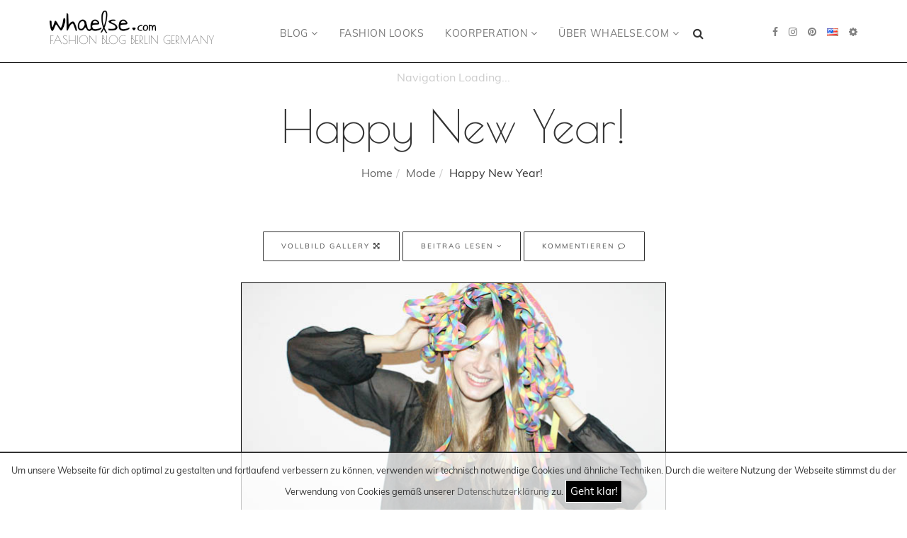

--- FILE ---
content_type: text/html; charset=UTF-8
request_url: https://www.whaelse.com/happy-new-year/
body_size: 13671
content:
<!DOCTYPE html><html lang="de-DE" prefix="og: http://ogp.me/ns# fb: http://ogp.me/ns/fb#"><head itemscope itemtype="http://schema.org/WebSite"><meta charset="UTF-8"><meta name="viewport" content="width=device-width, initial-scale=1.0"><title>Happy New Year! - whaelse.com</title><link rel="preload" as="font" type="font/woff2" crossorigin href="https://www.whaelse.com/wp-content/themes/whaelse2016/font-awesome-4.6.3/fonts/fontawesome-webfont.woff2"/><link rel="preload" as="font" type="font/woff2" crossorigin href="https://www.whaelse.com/wp-content/themes/whaelse2016/fonts/muli-v11-latin-700.woff2"/><link rel="preload" as="font" type="font/woff2" crossorigin href="https://www.whaelse.com/wp-content/themes/whaelse2016/fonts/muli-v11-latin-regular.woff2"/><link rel="preload" as="font" type="font/woff2" crossorigin href="https://www.whaelse.com/wp-content/themes/whaelse2016/fonts/poiret-one-v5-latin-regular.woff2"/><link data-minify="1" href="https://www.whaelse.com/wp-content/cache/min/1/wp-content/themes/whaelse2016/fonts/fonts-41b93f87c8428c1972ee52567ed9b01c.css" rel="stylesheet"><style>.nav_wrapper{height:40px}.nav_wrapper:empty{height:40px;border-bottom:0;display:flex}.nav_wrapper:empty:before{content:"Navigation Loading...";top:0;position:absolute;display:flex;width:100%;justify-content:center;align-items:center;height:100%;color:#ccc}</style><link rel="stylesheet" href="https://www.whaelse.com/wp-content/themes/whaelse2016/font-awesome-4.6.3/css/font-awesome.min.css"><link rel="apple-touch-icon" sizes="180x180" href="https://www.whaelse.com/apple-touch-icon.png"><link rel="icon" type="image/png" href="https://www.whaelse.com/favicon-32x32.png" sizes="32x32"><link rel="icon" type="image/png" href="https://www.whaelse.com/favicon-16x16.png" sizes="16x16"><link rel="manifest" href="https://www.whaelse.com/manifest.json"><link rel="mask-icon" href="https://www.whaelse.com/safari-pinned-tab.svg" color="#4d4d4d"><meta name="theme-color" content="#ffffff"><meta name='robots' content='max-image-preview:large' /><meta name="description" content="Whaelse, Fashion, Outfit, New Year, Style, Inspiration, Mode, Blog"/><meta name="robots" content="noodp"/><link rel="canonical" href="https://www.whaelse.com/happy-new-year/" /><meta property="og:locale" content="de_DE" /><meta property="og:type" content="article" /><meta property="og:title" content="Happy New Year! - whaelse.com" /><meta property="og:description" content="Whaelse, Fashion, Outfit, New Year, Style, Inspiration, Mode, Blog" /><meta property="og:url" content="https://www.whaelse.com/happy-new-year/" /><meta property="og:site_name" content="whaelse.com" /><meta property="article:tag" content="01-2013" /><meta property="article:section" content="Mode" /><meta property="article:published_time" content="2013-01-01T08:43:44+01:00" /><meta property="article:modified_time" content="2014-08-29T14:27:18+02:00" /><meta property="og:updated_time" content="2014-08-29T14:27:18+02:00" /><meta property="og:image" content="https://www.whaelse.com/wp-content/uploads/2013/01/whaelse-4.jpg" /><meta property="og:image:width" content="600" /><meta property="og:image:height" content="337" /><meta name="twitter:card" content="summary" /><meta name="twitter:description" content="Whaelse, Fashion, Outfit, New Year, Style, Inspiration, Mode, Blog" /><meta name="twitter:title" content="Happy New Year! - whaelse.com" /><meta name="twitter:image" content="https://www.whaelse.com/wp-content/uploads/2013/01/whaelse-4.jpg" /><style id='wp-img-auto-sizes-contain-inline-css' type='text/css'>img:is([sizes=auto i],[sizes^="auto," i]){contain-intrinsic-size:3000px 1500px}</style><style id='wp-emoji-styles-inline-css' type='text/css'>img.wp-smiley,img.emoji{display:inline!important;border:none!important;box-shadow:none!important;height:1em!important;width:1em!important;margin:0 0.07em!important;vertical-align:-0.1em!important;background:none!important;padding:0!important}</style><link rel='stylesheet' id='wp-block-library-css' href='https://www.whaelse.com/wp-includes/css/dist/block-library/style.min.css' type='text/css' media='all' /><style id='global-styles-inline-css' type='text/css'>:root{--wp--preset--aspect-ratio--square:1;--wp--preset--aspect-ratio--4-3:4/3;--wp--preset--aspect-ratio--3-4:3/4;--wp--preset--aspect-ratio--3-2:3/2;--wp--preset--aspect-ratio--2-3:2/3;--wp--preset--aspect-ratio--16-9:16/9;--wp--preset--aspect-ratio--9-16:9/16;--wp--preset--color--black:#000;--wp--preset--color--cyan-bluish-gray:#abb8c3;--wp--preset--color--white:#fff;--wp--preset--color--pale-pink:#f78da7;--wp--preset--color--vivid-red:#cf2e2e;--wp--preset--color--luminous-vivid-orange:#ff6900;--wp--preset--color--luminous-vivid-amber:#fcb900;--wp--preset--color--light-green-cyan:#7bdcb5;--wp--preset--color--vivid-green-cyan:#00d084;--wp--preset--color--pale-cyan-blue:#8ed1fc;--wp--preset--color--vivid-cyan-blue:#0693e3;--wp--preset--color--vivid-purple:#9b51e0;--wp--preset--gradient--vivid-cyan-blue-to-vivid-purple:linear-gradient(135deg,rgb(6,147,227) 0%,rgb(155,81,224) 100%);--wp--preset--gradient--light-green-cyan-to-vivid-green-cyan:linear-gradient(135deg,rgb(122,220,180) 0%,rgb(0,208,130) 100%);--wp--preset--gradient--luminous-vivid-amber-to-luminous-vivid-orange:linear-gradient(135deg,rgb(252,185,0) 0%,rgb(255,105,0) 100%);--wp--preset--gradient--luminous-vivid-orange-to-vivid-red:linear-gradient(135deg,rgb(255,105,0) 0%,rgb(207,46,46) 100%);--wp--preset--gradient--very-light-gray-to-cyan-bluish-gray:linear-gradient(135deg,rgb(238,238,238) 0%,rgb(169,184,195) 100%);--wp--preset--gradient--cool-to-warm-spectrum:linear-gradient(135deg,rgb(74,234,220) 0%,rgb(151,120,209) 20%,rgb(207,42,186) 40%,rgb(238,44,130) 60%,rgb(251,105,98) 80%,rgb(254,248,76) 100%);--wp--preset--gradient--blush-light-purple:linear-gradient(135deg,rgb(255,206,236) 0%,rgb(152,150,240) 100%);--wp--preset--gradient--blush-bordeaux:linear-gradient(135deg,rgb(254,205,165) 0%,rgb(254,45,45) 50%,rgb(107,0,62) 100%);--wp--preset--gradient--luminous-dusk:linear-gradient(135deg,rgb(255,203,112) 0%,rgb(199,81,192) 50%,rgb(65,88,208) 100%);--wp--preset--gradient--pale-ocean:linear-gradient(135deg,rgb(255,245,203) 0%,rgb(182,227,212) 50%,rgb(51,167,181) 100%);--wp--preset--gradient--electric-grass:linear-gradient(135deg,rgb(202,248,128) 0%,rgb(113,206,126) 100%);--wp--preset--gradient--midnight:linear-gradient(135deg,rgb(2,3,129) 0%,rgb(40,116,252) 100%);--wp--preset--font-size--small:13px;--wp--preset--font-size--medium:20px;--wp--preset--font-size--large:36px;--wp--preset--font-size--x-large:42px;--wp--preset--spacing--20:.44rem;--wp--preset--spacing--30:.67rem;--wp--preset--spacing--40:1rem;--wp--preset--spacing--50:1.5rem;--wp--preset--spacing--60:2.25rem;--wp--preset--spacing--70:3.38rem;--wp--preset--spacing--80:5.06rem;--wp--preset--shadow--natural:6px 6px 9px rgba(0,0,0,.2);--wp--preset--shadow--deep:12px 12px 50px rgba(0,0,0,.4);--wp--preset--shadow--sharp:6px 6px 0 rgba(0,0,0,.2);--wp--preset--shadow--outlined:6px 6px 0 -3px rgb(255,255,255),6px 6px rgb(0,0,0);--wp--preset--shadow--crisp:6px 6px 0 rgb(0,0,0)}:where(.is-layout-flex){gap:.5em}:where(.is-layout-grid){gap:.5em}body .is-layout-flex{display:flex}.is-layout-flex{flex-wrap:wrap;align-items:center}.is-layout-flex>:is(*,div){margin:0}body .is-layout-grid{display:grid}.is-layout-grid>:is(*,div){margin:0}:where(.wp-block-columns.is-layout-flex){gap:2em}:where(.wp-block-columns.is-layout-grid){gap:2em}:where(.wp-block-post-template.is-layout-flex){gap:1.25em}:where(.wp-block-post-template.is-layout-grid){gap:1.25em}.has-black-color{color:var(--wp--preset--color--black)!important}.has-cyan-bluish-gray-color{color:var(--wp--preset--color--cyan-bluish-gray)!important}.has-white-color{color:var(--wp--preset--color--white)!important}.has-pale-pink-color{color:var(--wp--preset--color--pale-pink)!important}.has-vivid-red-color{color:var(--wp--preset--color--vivid-red)!important}.has-luminous-vivid-orange-color{color:var(--wp--preset--color--luminous-vivid-orange)!important}.has-luminous-vivid-amber-color{color:var(--wp--preset--color--luminous-vivid-amber)!important}.has-light-green-cyan-color{color:var(--wp--preset--color--light-green-cyan)!important}.has-vivid-green-cyan-color{color:var(--wp--preset--color--vivid-green-cyan)!important}.has-pale-cyan-blue-color{color:var(--wp--preset--color--pale-cyan-blue)!important}.has-vivid-cyan-blue-color{color:var(--wp--preset--color--vivid-cyan-blue)!important}.has-vivid-purple-color{color:var(--wp--preset--color--vivid-purple)!important}.has-black-background-color{background-color:var(--wp--preset--color--black)!important}.has-cyan-bluish-gray-background-color{background-color:var(--wp--preset--color--cyan-bluish-gray)!important}.has-white-background-color{background-color:var(--wp--preset--color--white)!important}.has-pale-pink-background-color{background-color:var(--wp--preset--color--pale-pink)!important}.has-vivid-red-background-color{background-color:var(--wp--preset--color--vivid-red)!important}.has-luminous-vivid-orange-background-color{background-color:var(--wp--preset--color--luminous-vivid-orange)!important}.has-luminous-vivid-amber-background-color{background-color:var(--wp--preset--color--luminous-vivid-amber)!important}.has-light-green-cyan-background-color{background-color:var(--wp--preset--color--light-green-cyan)!important}.has-vivid-green-cyan-background-color{background-color:var(--wp--preset--color--vivid-green-cyan)!important}.has-pale-cyan-blue-background-color{background-color:var(--wp--preset--color--pale-cyan-blue)!important}.has-vivid-cyan-blue-background-color{background-color:var(--wp--preset--color--vivid-cyan-blue)!important}.has-vivid-purple-background-color{background-color:var(--wp--preset--color--vivid-purple)!important}.has-black-border-color{border-color:var(--wp--preset--color--black)!important}.has-cyan-bluish-gray-border-color{border-color:var(--wp--preset--color--cyan-bluish-gray)!important}.has-white-border-color{border-color:var(--wp--preset--color--white)!important}.has-pale-pink-border-color{border-color:var(--wp--preset--color--pale-pink)!important}.has-vivid-red-border-color{border-color:var(--wp--preset--color--vivid-red)!important}.has-luminous-vivid-orange-border-color{border-color:var(--wp--preset--color--luminous-vivid-orange)!important}.has-luminous-vivid-amber-border-color{border-color:var(--wp--preset--color--luminous-vivid-amber)!important}.has-light-green-cyan-border-color{border-color:var(--wp--preset--color--light-green-cyan)!important}.has-vivid-green-cyan-border-color{border-color:var(--wp--preset--color--vivid-green-cyan)!important}.has-pale-cyan-blue-border-color{border-color:var(--wp--preset--color--pale-cyan-blue)!important}.has-vivid-cyan-blue-border-color{border-color:var(--wp--preset--color--vivid-cyan-blue)!important}.has-vivid-purple-border-color{border-color:var(--wp--preset--color--vivid-purple)!important}.has-vivid-cyan-blue-to-vivid-purple-gradient-background{background:var(--wp--preset--gradient--vivid-cyan-blue-to-vivid-purple)!important}.has-light-green-cyan-to-vivid-green-cyan-gradient-background{background:var(--wp--preset--gradient--light-green-cyan-to-vivid-green-cyan)!important}.has-luminous-vivid-amber-to-luminous-vivid-orange-gradient-background{background:var(--wp--preset--gradient--luminous-vivid-amber-to-luminous-vivid-orange)!important}.has-luminous-vivid-orange-to-vivid-red-gradient-background{background:var(--wp--preset--gradient--luminous-vivid-orange-to-vivid-red)!important}.has-very-light-gray-to-cyan-bluish-gray-gradient-background{background:var(--wp--preset--gradient--very-light-gray-to-cyan-bluish-gray)!important}.has-cool-to-warm-spectrum-gradient-background{background:var(--wp--preset--gradient--cool-to-warm-spectrum)!important}.has-blush-light-purple-gradient-background{background:var(--wp--preset--gradient--blush-light-purple)!important}.has-blush-bordeaux-gradient-background{background:var(--wp--preset--gradient--blush-bordeaux)!important}.has-luminous-dusk-gradient-background{background:var(--wp--preset--gradient--luminous-dusk)!important}.has-pale-ocean-gradient-background{background:var(--wp--preset--gradient--pale-ocean)!important}.has-electric-grass-gradient-background{background:var(--wp--preset--gradient--electric-grass)!important}.has-midnight-gradient-background{background:var(--wp--preset--gradient--midnight)!important}.has-small-font-size{font-size:var(--wp--preset--font-size--small)!important}.has-medium-font-size{font-size:var(--wp--preset--font-size--medium)!important}.has-large-font-size{font-size:var(--wp--preset--font-size--large)!important}.has-x-large-font-size{font-size:var(--wp--preset--font-size--x-large)!important}</style><style id='classic-theme-styles-inline-css' type='text/css'>.wp-block-button__link{color:#fff;background-color:#32373c;border-radius:9999px;box-shadow:none;text-decoration:none;padding:calc(.667em + 2px) calc(1.333em + 2px);font-size:1.125em}.wp-block-file__button{background:#32373c;color:#fff;text-decoration:none}</style><link data-minify="1" rel='stylesheet' id='instawidget-css' href='https://www.whaelse.com/wp-content/cache/min/1/wp-content/plugins/instawidget-bloggeredition/assets/css/instawidget-e9c7bf2f6e10dd80d5513e8e531f8756.css' type='text/css' media='all' /><link rel='stylesheet' id='bicbswp-style-css' href='https://www.whaelse.com/wp-content/themes/whaelse2016/bootstrap/css/bootstrap.min.css' type='text/css' media='all' /><link data-minify="1" rel='stylesheet' id='bicbswp-default-css' href='https://www.whaelse.com/wp-content/cache/min/1/wp-content/themes/whaelse2016/style-99d5074267d73c02070da5b020ad7b9f.css' type='text/css' media='all' /><link data-minify="1" rel='stylesheet' id='style_whaelse-css' href='https://www.whaelse.com/wp-content/cache/min/1/wp-content/themes/whaelse2016/style_whaelse-3ea7fe8d2b928ce6c68e56750098cd00.css' type='text/css' media='all' /><link data-minify="1" rel='stylesheet' id='style_whaelse_mobile-css' href='https://www.whaelse.com/wp-content/cache/min/1/wp-content/themes/whaelse2016/style_whaelse_mobile-d43f21e70a14ecb734f2343728918e4f.css' type='text/css' media='all' /><link data-minify="1" rel='stylesheet' id='whaelse-gallery-css' href='https://www.whaelse.com/wp-content/cache/min/1/wp-content/plugins/whaelse-portfolio-dev/css/whaelse_gallery-851cca98c28baee883a6d9d74054b9cd.css' type='text/css' media='all' /><link rel='shortlink' href='https://www.whaelse.com/?p=3614' /><link rel="alternate" hreflang="en" href="https://www.whaelse.com/en/happy-new-year/"><link rel="alternate" hreflang="de" href="https://www.whaelse.com/happy-new-year/"><style type="text/css">.recentcomments a{display:inline!important;padding:0!important;margin:0!important}</style><style id="bootstrap4hybrid">@import url(https://www.whaelse.com/wp-content/themes/whaelse2016/bootstrap/css/bootstraphybrid.css); screen</style></head><body class="wp-singular post-template-default single single-post postid-3614 single-format-standard wp-theme-whaelse2016" itemscope="itemscope" itemtype="http://schema.org/Blog"><div id="page" class="site desktop"><header class="mainheader" itemscope itemtype="http://schema.org/WPHeader"><div class="top-main-menu"><div class="container"><div class="row-flex py-1 py-sm-1 py-md-1 py-lg-4 position-relative"><div class="col-lg-3 col-md-6 col-sm-6 col-xs-12 brand text-left order-sm-1"> <a href="https://www.whaelse.com/" title="Whaelse.com Fashion Blog"> <img width="300" height="65" itemprop="headline" src="https://www.whaelse.com/wp-content/themes/whaelse2016/img/logo.png" class="img-responsive logo_img" alt="whaelse.com"><p class="logo_title mt-2 mt-sm-2 mt-md-0 mb-0" itemprop="description">Fashion Blog Berlin Germany</p> </a><div class="navbar-header"><div class="language_mobile visible-xs"></div> <span class="mobile-search-icon visible-xs"><i class="fa fa-search" aria-hidden="true"></i></span> <button type="button" class="navbar-toggle" data-toggle="collapse" data-target=".navbar-ex1-collapse"> <span class="sr-only">Toggle navigation</span> <span class="icon-bar"></span> <span class="icon-bar"></span> <span class="icon-bar"></span> </button></div></div><div class="top-main-menu col-xs-12 col-sm-12 col-md-12 col-lg-7 position-unset order-sm-3 order-xl-2"><nav class="navbar navbar-default pt-0 pt-md-4 position-unset" itemscope itemtype="http://schema.org/SiteNavigationElement"><div class="collapse navbar-collapse navbar-ex1-collapse text-center position-unset"><ul id="menu-hauptmenue" class="nav navbar-nav position-unset"><li id="menu-item-41766" class="dropdown-w100 menu-item menu-item-type-custom menu-item-object-custom menu-item-has-children menu-item-41766 dropdown"><a title="Blog" class="dropdown-toggle whmenulink" href="#" data-toggle="dropdown" itemprop="url">Blog <i class="fa fa-angle-down" aria-hidden="true"></i></a><ul role="menu" class=" dropdown-menu"><li role="presentation"  class="col-md-3 menu-item menu-item-type-custom menu-item-object-custom menu-item-23492"><div class="menu-cat_nav_left-container"><ul id="menu-cat_nav_left" class="menu"><li id="menu-item-41788" class="menu-item menu-item-type-custom menu-item-object-custom menu-item-41788"><a href="https://www.whaelse.com/blog/" itemprop="url" class=" whmenuclass">Alle Beiträge</a></li><li id="menu-item-23504" class="menu-item menu-item-type-taxonomy menu-item-object-category current-post-ancestor current-menu-parent current-post-parent menu-item-23504"><a href="https://www.whaelse.com/kategorie/mode/" itemprop="url" class=" whmenuclass">Mode</a></li><li id="menu-item-23499" class="menu-item menu-item-type-taxonomy menu-item-object-category menu-item-23499"><a href="https://www.whaelse.com/kategorie/reiseblog/" itemprop="url" class=" whmenuclass">Reisen</a></li><li id="menu-item-41787" class="menu-item menu-item-type-taxonomy menu-item-object-category menu-item-41787"><a href="https://www.whaelse.com/kategorie/lifestyle/" itemprop="url" class=" whmenuclass">Lifestyle</a></li><li id="menu-item-41784" class="menu-item menu-item-type-taxonomy menu-item-object-category menu-item-41784"><a href="https://www.whaelse.com/kategorie/247/" itemprop="url" class=" whmenuclass">24/7</a></li><li id="menu-item-41785" class="menu-item menu-item-type-taxonomy menu-item-object-category menu-item-41785"><a href="https://www.whaelse.com/kategorie/beauty/" itemprop="url" class=" whmenuclass">Beauty</a></li><li id="menu-item-41786" class="menu-item menu-item-type-taxonomy menu-item-object-category menu-item-41786"><a href="https://www.whaelse.com/kategorie/fitness/" itemprop="url" class=" whmenuclass">Fitness</a></li></ul></div></li><li role="presentation"  class="col-md-9 menu-item menu-item-type-custom menu-item-object-custom menu-item-23493"><div class="menu-last_posts-container"><ul id="menu-last_posts" class="menu"><div class="row-flex align-items-start justify-content-between menu-item menu-item-type-custom menu-item-object-custom menu-item-41774"><div class="menu_featured_posts_row col-xs-12 col-sm-4 col-md-4 col-lg-4"><div class='text-center'><div class='menu_featured_post'><a href='https://www.whaelse.com/new-year-reset/' title='New Year Reset: Entspannter Start ins neue Jahr mit Stil, Schlaf und gesunde Routinen'><figure><img width="350" height="525" src="https://www.whaelse.com/wp-content/uploads/2026/01/Jahres-Reseat-Schuette-12-600x750-350x525.jpg" alt="New Year Reset: Entspannter Start ins neue Jahr mit Stil, Schlaf und gesunde Routinen" itemprop="image"></figure><p>New Year Reset: Entspannter Start ins neue Jahr mit Stil, Schlaf und gesunde Routinen</p></a></div></div></div><div class="menu_featured_posts_row col-xs-12 col-sm-4 col-md-4 col-lg-4"><div class='text-center'><div class='menu_featured_post'><a href='https://www.whaelse.com/matching-set-power-suits-so-tragen-wir-zweiteiler-im-winter-2025-26/' title='Matching Set &amp; Power Suits: So tragen wir Zweiteiler im Winter 2025/26'><figure><img width="350" height="525" src="https://www.whaelse.com/wp-content/uploads/2026/01/Matching-Sets-Suits-5-600x750-350x525.jpg" alt="Matching Set &amp; Power Suits: So tragen wir Zweiteiler im Winter 2025/26" itemprop="image"></figure><p>Matching Set &amp; Power Suits: So tragen wir Zweiteiler im Winter 2025/26</p></a></div></div></div><div class="menu_featured_posts_row col-xs-12 col-sm-4 col-md-4 col-lg-4"><div class='text-center'><div class='menu_featured_post'><a href='https://www.whaelse.com/layering-detailing-hemd-oder-tuch-um-die-huefte/' title='<strong>Layering &amp; Detailing – Hemd oder Tuch um die Hüfte</strong>'><figure><img width="350" height="525" src="https://www.whaelse.com/wp-content/uploads/2025/12/Layering-Winter-8-600x750-350x525.jpg" alt="<strong>Layering &amp; Detailing – Hemd oder Tuch um die Hüfte</strong>" itemprop="image"></figure><p><strong>Layering &amp; Detailing – Hemd oder Tuch um die Hüfte</strong></p></a></div></div></div></div></ul></div></li></ul></li><li id="menu-item-23495" class="menu-item menu-item-type-post_type menu-item-object-page menu-item-23495"><a title="Fashion Looks" class="whmenulink" href="https://www.whaelse.com/fashion-looks/" itemprop="url">Fashion Looks</a></li><li id="menu-item-41767" class="position-relative menu-item menu-item-type-custom menu-item-object-custom menu-item-has-children menu-item-41767 dropdown"><a title="Koorperation" class="dropdown-toggle whmenulink" href="#" data-toggle="dropdown" itemprop="url">Koorperation <i class="fa fa-angle-down" aria-hidden="true"></i></a><ul role="menu" class=" dropdown-menu"><li id="menu-item-41768" class="menu-item menu-item-type-taxonomy menu-item-object-category menu-item-41768"><a title="Kooperationsmöglichkeiten" class="whmenulink" href="https://www.whaelse.com/kategorie/kooperationsmoeglichkeiten-influencer-marketing-instagram/" itemprop="url">Kooperationsmöglichkeiten</a></li><li id="menu-item-41769" class="menu-item menu-item-type-post_type menu-item-object-page menu-item-41769"><a title="Content Creation" class="whmenulink" href="https://www.whaelse.com/fashion-instagram-content-creator-reise-lifestyle/" itemprop="url">Content Creation</a></li><li id="menu-item-41770" class="menu-item menu-item-type-post_type menu-item-object-page menu-item-41770"><a title="Instagram Fashion Blog" class="whmenulink" href="https://www.whaelse.com/instagram-fashion-blog/" itemprop="url">Instagram Fashion Blog</a></li></ul></li><li id="menu-item-41771" class="position-relative menu-item menu-item-type-custom menu-item-object-custom menu-item-has-children menu-item-41771 dropdown"><a title="Über Whaelse.com" class="dropdown-toggle whmenulink" href="#" data-toggle="dropdown" itemprop="url">Über Whaelse.com <i class="fa fa-angle-down" aria-hidden="true"></i></a><ul role="menu" class=" dropdown-menu"><li id="menu-item-41772" class="menu-item menu-item-type-post_type menu-item-object-page menu-item-41772"><a title="Das Unternehmen" class="whmenulink" href="https://www.whaelse.com/unternehmen-lernsehen-dot-com-whaelse-jacqueline-zelwis/" itemprop="url">Das Unternehmen</a></li><li id="menu-item-41773" class="position-relative menu-item menu-item-type-post_type menu-item-object-page menu-item-41773"><a title="Über mich" class="whmenulink" href="https://www.whaelse.com/fashion-blog-whaelse-com-jacqueline-zelwis/" itemprop="url">Über mich</a></li></ul></li><li class="menu-item menu-item-type-post_type menu-item-object-page menu-span-search hidden-xs"><i class="fa fa-search" aria-hidden="true"></i></li></ul></div></nav></div><div class="col-xs-12 col-sm-6 col-md-6 col-lg-2 align-self-center hidden-xs order-sm-2 order-xl-3 wh-right-menu"><div class="pull-right ml-4"><div class="mlp-language-box mlp_language_box"><ul><li> <span class="sidebar-open cursor-pointer"><i class="fa fa-cog"></i></span></li></ul></div></div><div class="pull-right"><div class="mlp-language-box mlp_language_box"><ul><li><a rel="alternate" hreflang="en" href="https://www.whaelse.com/en/happy-new-year/"><img width="16" height="11" src="https://www.whaelse.com/wp-content/plugins/multilingual-press/assets/images/flags/us.gif" alt="en"> </a></li></ul></div></div><div class="pull-right"><div class="header-social-icons"><ul><li><a class="headsocialicon" href="https://facebook.com/whaelse/" target="_blank" title="facebook"><i class="fa fa-facebook"></i></a></li><li><a class="headsocialicon" href="https://www.instagram.com/whaelse/" target="_blank" title="instagram"><i class="fa fa-instagram"></i></a></li><li><a class="headsocialicon" href="https://www.pinterest.com/whaelse/" target="_blank" title="pinterest"><i class="fa fa-pinterest"></i></a></li></ul></div></div></div></div><div class="search-header position-relative"><form role="search" method="get" class="search-form d-flex flex-column justify-content-center" action="https://www.whaelse.com/"> <input type="search" class="search-field"
placeholder="Search …"
value="" name="s"
title="Suche nach:" /><div class="text-center"> <input type="submit" class="search-submit btn btn-primary" value="Suche" /> <span class="close-search"><i class="fa fa-times" aria-hidden="true"></i></span></div></form></div></div></div></header><div class="nav_wrapper"></div><div class="container main hentry" itemprop="blogPost" itemtype="http://schema.org/BlogPosting" itemscope="itemscope"><div class="row"><div class="col-md-12 text-center"><p><small> </small></p><header class="page-title"><h1 class="entry-title" itemprop="headline">Happy New Year!</h1></header><ul class="breadcrumb"><li><a href="https://www.whaelse.com/">Home</a></li><li><a href="https://www.whaelse.com/kategorie/mode/">Mode</a></li><li class="active">Happy New Year!</li></ul></div></div><div class="row"><div class="col-lg-12 col-md-12 col-sm-12 col-12"><div class="content"><article id="post-3614" class="post-3614 post type-post status-publish format-standard has-post-thumbnail category-mode tag-01-2013"><meta itemprop="datePublished" content="2013-01-01"> <abbr class="published" title="2013-01-01 08:01:44"></abbr> <abbr class="updated" title="2014-08-29 02:08:18"></abbr><meta itemprop="dateModified" content="2014-08-29"/><link itemprop="mainEntityOfPage" href="https://www.whaelse.com/happy-new-year/" /><div itemprop="publisher" itemscope itemtype="https://schema.org/Organization"><div itemprop="logo" itemscope itemtype="https://schema.org/ImageObject"><meta itemprop="url" content="http://www.whaelse.com/wp-content/themes/whaelse-v3/images/logo.png"><meta itemprop="width" content="454"><meta itemprop="height" content="98"></div><meta itemprop="name" content="whaelse.com"></div><div class="entry-header text-center margin-bottom-20"><div class="open_fullsize_gal btn btn-primary " data-post_id="3614">Vollbild Gallery <i class="fa fa-arrows-alt" aria-hidden="true"></i></div> <a class="btn btn-primary" href="#the-content-begin">Beitrag lesen <i class="fa fa-angle-down" aria-hidden="true"></i></a> <a class="btn btn-primary" href="#comments">Kommentieren <i class="fa fa-comment-o" aria-hidden="true"></i></a></div><section class="post-content"><div id="the-content-begin" class="entry-content"><div itemprop="image" itemscope itemtype="http://schema.org/ImageObject"><meta itemprop="url" content="https://www.whaelse.com/wp-content/uploads/2013/01/whaelse-4.jpg"><meta itemprop="width" content="1600"><meta itemprop="height" content="1000"></div><div class="post_content_single post-3614" itemprop="text"> <img loading="lazy" decoding="async" class="alignnone size-full wp-image-3618" style="border: 1px solid black;" alt="SONY DSC" src="https://www.whaelse.com/wp-content/uploads/2013/01/whaelse-4.jpg" width="600" height="337" srcset="https://www.whaelse.com/wp-content/uploads/2013/01/whaelse-4.jpg 600w, https://www.whaelse.com/wp-content/uploads/2013/01/whaelse-4-300x168.jpg 300w" sizes="auto, (max-width: 600px) 100vw, 600px" /><p><span id="more-3614"></span></p><p>Ein frohes neues Jahr euch allen! Wie habt ihr ihr das neue Jahr reingefeiert? Ich hoffe, alles lief super und ihr hattet eine tolle Nacht 🙂</p><p>Heute wird ein seeeeeeehr entspannter Tag &#8211; ich denke, ich werde gar nichts machen. hahahahaha 😉</p> <img loading="lazy" decoding="async" class="alignnone size-full wp-image-3617" style="border: 1px solid black;" alt="SONY DSC" src="https://www.whaelse.com/wp-content/uploads/2013/01/whaelse-3.jpg" width="600" height="1068" srcset="https://www.whaelse.com/wp-content/uploads/2013/01/whaelse-3.jpg 600w, https://www.whaelse.com/wp-content/uploads/2013/01/whaelse-3-168x300.jpg 168w" sizes="auto, (max-width: 600px) 100vw, 600px" /> <img loading="lazy" decoding="async" class="alignnone size-full wp-image-3616" style="border: 1px solid black;" alt="SONY DSC" src="https://www.whaelse.com/wp-content/uploads/2013/01/whaelse-2.jpg" width="600" height="337" srcset="https://www.whaelse.com/wp-content/uploads/2013/01/whaelse-2.jpg 600w, https://www.whaelse.com/wp-content/uploads/2013/01/whaelse-2-300x168.jpg 300w" sizes="auto, (max-width: 600px) 100vw, 600px" /></div><div class="entry-footer hidden-sm hidden-xs text-center margin-bottom-20"><div class="open_fullsize_gal btn btn-primary " data-post_id="3614">Vollbild Gallery <i class="fa fa-arrows-alt" aria-hidden="true"></i></div></div></div><aside class="entry-details"><p class="meta text-center"> <span class="glyphicon glyphicon-tags"></span><span class="tags"><a href="https://www.whaelse.com/tag/01-2013/" rel="tag">01-2013</a></span></p></aside></section><nav class="nav-single"><span class="nav-previous col-xs-12 col-md-6"><a href="https://www.whaelse.com/best-of-2012/" rel="prev"><span class="meta-nav">&larr;</span> Best of 2012</a></span> <span class="nav-next col-xs-12 col-md-6 text-right"><a href="https://www.whaelse.com/first-outfit-of-2013/" rel="next">first outfit of 2013 <span class="meta-nav">&rarr;</span></a></span></nav><div class="related-post post row margin-bottom-20"><p class="section-title"><span>Teilen</span></p><div class="col-xs-12 col-md-12"><div class="meta"><div class="share_bar"><ul><li><a rel="nofollow" href="http://www.facebook.com/sharer.php?u=https://www.whaelse.com/happy-new-year/" target="blank" class="fa-2x"><i class="fa fa-facebook"> </i> facebook</a></li><li><a rel="nofollow" href="https://plus.google.com/share?url=https://www.whaelse.com/happy-new-year/" target="blank" class="fa-2x"><i class="fa fa-google-plus"> </i> google+</a></li><li><a rel="nofollow" href="http://pinterest.com/pin/create/button/?url=https://www.whaelse.com/happy-new-year/ &media=Happy New Year!https://www.whaelse.com/happy-new-year/" target="blank" class="fa-2x"><i class="fa fa-pinterest"> </i> pinterest</a></li></ul></div></div></div></div><div class="related-post post row margin-bottom-20"><p class="section-title"><span>Über den Autor</span></p></div><div class="author-info"><div class="author_left photo"> <img alt='Jacky: the author on whaelse.com' src='//www.whaelse.com/wp-content/uploads/2020/11/Fashion-Blog-Autor-Mode-Blog-Whalese-Jacky-Jacqueline-Zelwis-Blogger-influencer.png' class='avatar avatar-100 photo' height='100' width='100' /></div><div class="author_right"><div class="author-details vcard author"><h3 class="fn">Fashion Blogger - Instagram Influencer - Content Creator<br>jacky</h3><div class="header-social-icons"><ul><li><a class="headsocialicon" href="https://facebook.com/whaelse/" target="_blank" title="facebook"><i class="fa fa-facebook"></i></a></li><li><a class="headsocialicon" href="https://www.instagram.com/whaelse/" target="_blank" title="instagram"><i class="fa fa-instagram"></i></a></li><li><a class="headsocialicon" href="https://www.pinterest.com/whaelse/" target="_blank" title="pinterest"><i class="fa fa-pinterest"></i></a></li></ul></div></div><div class="author-description"><p class="author-description note" itemprop="author"> Since 2011, Jacky has been taking her readers on Whaelse.com through her everyday life as a blogger. Here she writes about various topics from the field of fashion, lifestyle, and her travels. She takes you with her through the whole world, but of course also in her home Berlin.Mehr zu Jacky findet ihr auf diesem Blog oder auf ihren sozialen Kanälen.</p></div></div></div><div class="related-post post row margin-top-40"><p class="section-title"><span>Was dir gefallen könnte</span></p></div><div id="comments" class="comments-area margin-top-80"><p class="section-title"><span>Kommentare</span></p><ul class="media-list"><li class="comment media level_0" id="li-comment-15887"><div class="pull-left comment-author vcard"></div><div class="media-body"><div class="media-body-header"><h4 class="media-heading comment-author vcard"> <cite class="fn">Svetlana Zmukic</cite></h4> <span class="meta"><time datetime="2013-01-01 16:39:55">01. Jan 2013</time></span> <span class="reply pull-right"> <a onclick='return addComment.moveForm( "comment-15887", "15887", "respond", "3614" )' class="comment-reply-link" href="https://www.whaelse.com/happy-new-year/?replytocom=15887#respond" > Antworten</a> </span><p> HAPPY NEW YEAR :)))
http://dictionaryoffashion.blogspot.com/</p></div></div></li><li class="comment media level_0" id="li-comment-15888"><div class="pull-left comment-author vcard"></div><div class="media-body"><div class="media-body-header"><h4 class="media-heading comment-author vcard"> <cite class="fn">fromarmanitozurich</cite></h4> <span class="meta"><time datetime="2013-01-01 18:14:19">01. Jan 2013</time></span> <span class="reply pull-right"> <a onclick='return addComment.moveForm( "comment-15888", "15888", "respond", "3614" )' class="comment-reply-link" href="https://www.whaelse.com/happy-new-year/?replytocom=15888#respond" > Antworten</a> </span><p> fun pictures :-) happy new year! xxx
http://fromarmanitozurich.blogspot.ch</p></div></div></li><li class="comment media level_0" id="li-comment-15894"><div class="pull-left comment-author vcard"></div><div class="media-body"><div class="media-body-header"><h4 class="media-heading comment-author vcard"> <cite class="fn">http://theartist-mona.blogspot.com.es/2012/10/look-for-workingor-not.html</cite></h4> <span class="meta"><time datetime="2013-01-01 21:25:30">01. Jan 2013</time></span> <span class="reply pull-right"> <a onclick='return addComment.moveForm( "comment-15894", "15894", "respond", "3614" )' class="comment-reply-link" href="https://www.whaelse.com/happy-new-year/?replytocom=15894#respond" > Antworten</a> </span><p> so cute!
http://theartist-mona.blogspot.com.es/2013/01/remember-2012.html</p></div></div></li><li class="comment media level_0" id="li-comment-15910"><div class="pull-left comment-author vcard"></div><div class="media-body"><div class="media-body-header"><h4 class="media-heading comment-author vcard"> <cite class="fn">Lauren at adorn la femmea</cite></h4> <span class="meta"><time datetime="2013-01-02 09:19:57">02. Jan 2013</time></span> <span class="reply pull-right"> <a onclick='return addComment.moveForm( "comment-15910", "15910", "respond", "3614" )' class="comment-reply-link" href="https://www.whaelse.com/happy-new-year/?replytocom=15910#respond" > Antworten</a> </span><p> Love these shots! So playful and hippie-like!! xxLove,
-Lauren at adorn la femme
http://adornlafemme.blogspot.com</p></div></div></li><li class="comment media level_0" id="li-comment-15916"><div class="pull-left comment-author vcard"></div><div class="media-body"><div class="media-body-header"><h4 class="media-heading comment-author vcard"> <cite class="fn">Alexandra</cite></h4> <span class="meta"><time datetime="2013-01-02 10:00:41">02. Jan 2013</time></span> <span class="reply pull-right"> <a onclick='return addComment.moveForm( "comment-15916", "15916", "respond", "3614" )' class="comment-reply-link" href="https://www.whaelse.com/happy-new-year/?replytocom=15916#respond" > Antworten</a> </span><p> Happy New Year to to you too!Alexandra
http://theshoependant.comInternationally open giveaway:
http://www.theshoependant.com/2012/12/giveaway-flores-corner.html</p></div></div></li><li class="comment media level_0" id="li-comment-15932"><div class="pull-left comment-author vcard"></div><div class="media-body"><div class="media-body-header"><h4 class="media-heading comment-author vcard"> <cite class="fn">Mina Masotina</cite></h4> <span class="meta"><time datetime="2013-01-02 19:58:09">02. Jan 2013</time></span> <span class="reply pull-right"> <a onclick='return addComment.moveForm( "comment-15932", "15932", "respond", "3614" )' class="comment-reply-link" href="https://www.whaelse.com/happy-new-year/?replytocom=15932#respond" > Antworten</a> </span><p> Funny pictures :) Happy New Year, by Mina.
My blog:  :)</p></div></div></li><li class="comment media level_0" id="li-comment-16079"><div class="pull-left comment-author vcard"></div><div class="media-body"><div class="media-body-header"><h4 class="media-heading comment-author vcard"> <cite class="fn">Jacky</cite></h4> <span class="meta"><time datetime="2013-01-04 12:53:50">04. Jan 2013</time></span> <span class="reply pull-right"> <a onclick='return addComment.moveForm( "comment-16079", "16079", "respond", "3614" )' class="comment-reply-link" href="https://www.whaelse.com/happy-new-year/?replytocom=16079#respond" > Antworten</a> </span><p> Thank your for all your wishes :) x</p></div></div></li></ul><div id="respond" class="comment-respond"><p id="reply-title section-title" class="comment-reply-title"><span>Schreibe einen Kommentar <small><a id="cancel-comment-reply-link" href="/happy-new-year/#respond">Antworten abbrechen</a></small></span></p><form action="https://www.whaelse.com/wp-comments-post.php" method="post" id="commentform" class="comment-form"><p class="comment-form-comment"><label for="comment">Kommentar <span class="required">*</span></label><textarea autocomplete="new-password"  id="dd02b0b5fa"  name="dd02b0b5fa"   cols="45" rows="8" maxlength="65525" required="required"></textarea><textarea id="comment" aria-label="hp-comment" aria-hidden="true" name="comment" autocomplete="new-password" style="padding:0 !important;clip:rect(1px, 1px, 1px, 1px) !important;position:absolute !important;white-space:nowrap !important;height:1px !important;width:1px !important;overflow:hidden !important;" tabindex="-1"></textarea></p><p class="comment-form-author"><label for="author">Name <span class="required">*</span></label> <input id="author" name="author" type="text" value="" size="30" maxlength="245" autocomplete="name" required="required" /></p><p class="comment-form-email"><label for="email">E-Mail <span class="required">*</span></label> <input id="email" name="email" type="text" value="" size="30" maxlength="100" autocomplete="email" required="required" /></p><p class="comment-form-url"><label for="url">Website</label> <input id="url" name="url" type="text" value="" size="30" maxlength="200" autocomplete="url" /></p><p class="text-center commentdataprivacy"> Falls du Fragen, Anregungen oder Kritik hast so kannst du durch dieses Kommentarformular diesen Beitrag / Kommentar kommentieren!<br> Mit der Nutzung dieses Formulars erklärst du dich mit der Speicherung und Verarbeitung deiner Daten durch diese Website einverstanden.<br> Informationen zur Speicherung und Verarbeitung findest du auch hier: <a href="https://www.whaelse.com/datenschutz/#kommentarfunktion-auf-dieser-website">Datenschutzerklärung</a></p><p class="form-submit"><input name="submit" type="submit" id="submit" class="submit" value="Kommentar abschicken" /> <input type='hidden' name='comment_post_ID' value='3614' id='comment_post_ID' /> <input type='hidden' name='comment_parent' id='comment_parent' value='0' /></p></form></div></div></article></div></div></div></div><footer class="text-center"><div class="footer-wrapper"><div class="container"><div class="row"><div class="col-xs-12 text-left"> <small>*Anzeige/Beitrag entstand in Kooperation und mit finanzieller Unterstützung.</small></div></div><div class="row margin-bottom-60"><div class="row footer"><div class="col-md-3"></div><div class="col-md-3"></div><div class="col-md-3"></div><div class="col-md-3"></div></div><div class="col-xs-12 col-sm-12 col-md-4"><div class="header-social-icons"><ul><li><a class="headsocialicon" href="https://facebook.com/whaelse/" target="_blank" title="facebook"><i class="fa fa-facebook"></i></a></li><li><a class="headsocialicon" href="https://www.instagram.com/whaelse/" target="_blank" title="instagram"><i class="fa fa-instagram"></i></a></li><li><a class="headsocialicon" href="https://www.pinterest.com/whaelse/" target="_blank" title="pinterest"><i class="fa fa-pinterest"></i></a></li></ul></div></div><div class="col-xs-6 col-sm-6 col-md-5"><div class="footer_contact text-uppercase text-left"> <a href="https://www.whaelse.com/impressum-whaelse-com-kontakt/">Impressum</a> | <a href="https://www.whaelse.com/datenschutz/">Datenschutzerklärung</a> | <a href="#" class="cookie-settings" title="cookie-settings">Cookie-Settings</a></div></div><div class="col-xs-6 col-sm-6 col-md-3 text-right"> <span class="top-top"><i class="fa fa-angle-up" aria-hidden="true"></i></span></div></div></div></div><div class="copyright-wrapper"><div class="row "><div class="container"><div class="row copyright"><div class="col-md-12"><div class="footer-menu-wrapper"></div></div></div></div></div></div></footer></div><aside class="mobile-sidebar"><div itemtype="http://schema.org/WPSideBar" itemscope="itemscope"><div class="col-xs-12 text-right sidebar-close"><i class="fa fa-close" aria-hidden="true"></i> close sidebar</div><div class="sidebar-page"><div id="custom_html-2" class="widget_text widget widget_custom_html"><div class="textwidget custom-html-widget"><strong><small>Darkmode on/off</small></strong><br><div class="switch-button wh--activate-dark-mode cursor-pointer"> <input type="checkbox" name="wh-darkmode-switch" id="wh-darkmode-switch" value="0" /> <span><label for="wh-darkmode-switch"></label></span></div></div></div><div class="about_me_widget margin-top-20 margin-bottom-20"><ul class="about_me_widget_ul"><li class="facts active"> <img width="270" height="405" alt="Fashion Lifestyle Blog whaelse.com blogger Jacky Zelwis" src="https://www.whaelse.com/wp-content/uploads/2019/11/24-7-2019-47-4.jpg" /><p class="margin-top-20">Hi, ich bin Jacky und whaelse.com ist mein persönliches Tagebuch, in welchem ich meine Liebe zur Mode näher bringen möchte. Meinen Fashion Blog betreibe ich in Vollzeit und freue mich jeden Morgen, wieder neue tolle Erfahrungen sammeln zu können.</p> <button class="btn btn-primary about_me_widget_link" >Mehr über mich erfahren</button></li><li class="facts"> <img width="270" height="405" alt="Fashion Lifestyle Blog whaelse.com blogger Jacky Zelwis" src="https://www.whaelse.com/wp-content/uploads/2019/11/24-7-2019-47-4.jpg" /><p class="margin-top-20">Meinen Fashion Blog habe ich 2011 im November online gestellt.</p> <button class="btn btn-primary about_me_widget_link" >Mehr über mich</button></li><li class="facts"> <img width="270" height="405" alt="Fashion Lifestyle Blog whaelse.com blogger Jacky Zelwis" src="https://www.whaelse.com/wp-content/uploads/2019/11/24-7-2019-47-4.jpg" /><p class="margin-top-20">Ich bin seit mehr als 15 Jahren mit meinem Freund zusammen.</p> <button class="btn btn-primary about_me_widget_link" >Mehr über mich</button></li><li class="facts"> <img width="270" height="405" alt="Fashion Lifestyle Blog whaelse.com blogger Jacky Zelwis" src="https://www.whaelse.com/wp-content/uploads/2019/11/24-7-2019-47-4.jpg" /><p class="margin-top-20">In High-Heels auf Events komme ich mir oft vor wie ein Turm - daher trage ich lieber Sneakers :D</p> <button class="btn btn-primary about_me_widget_link" >Mehr über mich</button></li><li class="facts"> <img width="270" height="405" alt="Fashion Lifestyle Blog whaelse.com blogger Jacky Zelwis" src="https://www.whaelse.com/wp-content/uploads/2019/11/24-7-2019-47-4.jpg" /><p class="margin-top-20">Das erste, was ich mache, wenn ich nach Hause komme: Hände waschen und Haare kämmen.</p> <button class="btn btn-primary about_me_widget_link" >Mehr über mich</button></li></ul></div><div id="whaelse_recent-posts-2" class="widget widget_whaelse_recent_posts"><div class="widget-title margin-bottom-20">Neueste Beiträge</div><ul><li> <a href="https://www.whaelse.com/new-year-reset/"><figure><img loading="lazy" width="67" height="67" src="https://www.whaelse.com/wp-content/uploads/2026/01/Jahres-Reseat-Schuette-12-67x67.jpg" alt="New Year Reset: Entspannter Start ins neue Jahr mit Stil, Schlaf und gesunde Routinen"></figure> New Year Reset: Entspannter Start ins neue Jahr mit Stil, Schlaf und gesunde Routinen <span class="post-date">14. Januar 2026</span> </a></li><li> <a href="https://www.whaelse.com/matching-set-power-suits-so-tragen-wir-zweiteiler-im-winter-2025-26/"><figure><img loading="lazy" width="67" height="67" src="https://www.whaelse.com/wp-content/uploads/2026/01/Matching-Sets-Suits-5-67x67.jpg" alt="Matching Set &amp; Power Suits: So tragen wir Zweiteiler im Winter 2025/26"></figure> Matching Set &amp; Power Suits: So tragen wir Zweiteiler im Winter 2025/26 <span class="post-date">9. Januar 2026</span> </a></li><li> <a href="https://www.whaelse.com/layering-detailing-hemd-oder-tuch-um-die-huefte/"><figure><img loading="lazy" width="67" height="67" src="https://www.whaelse.com/wp-content/uploads/2025/12/Layering-Winter-8-67x67.jpg" alt="<strong>Layering &amp; Detailing – Hemd oder Tuch um die Hüfte</strong>"></figure> <strong>Layering &amp; Detailing – Hemd oder Tuch um die Hüfte</strong> <span class="post-date">27. Dezember 2025</span> </a></li><li> <a href="https://www.whaelse.com/die-perfekte-day-und-night-skincare-routine-fuer-makellose-haut-im-sommer-und-darueber-hinaus/"><figure><img loading="lazy" width="67" height="67" src="https://www.whaelse.com/wp-content/uploads/2025/09/NP-Blog-5-1-67x67.jpg" alt="Die perfekte Day- und Night-Skincare-Routine für makellose Haut im Sommer und darüber hinaus"></figure> Die perfekte Day- und Night-Skincare-Routine für makellose Haut im Sommer und darüber hinaus <span class="post-date">26. September 2025</span> </a></li><li> <a href="https://www.whaelse.com/firsch-im-sommer/"><figure><img loading="lazy" width="67" height="67" src="https://www.whaelse.com/wp-content/uploads/2025/05/fussy-stay-fresh-summer-10-67x67.jpg" alt="Wie bleibe ich im Sommer frisch? 4 einfache Tipps für heiße Tage!"></figure> Wie bleibe ich im Sommer frisch? 4 einfache Tipps für heiße Tage! <span class="post-date">18. Mai 2025</span> </a></li></ul></div><div id="recent-comments-2" class="widget widget_recent_comments"><div class="widget-title margin-bottom-20">Neueste Kommentare</div><ul id="recentcomments"><li class="recentcomments"><span class="comment-author-link">jacky</span> bei <a href="https://www.whaelse.com/firsch-im-sommer/#comment-157254">Wie bleibe ich im Sommer frisch? 4 einfache Tipps für heiße Tage!</a></li><li class="recentcomments"><span class="comment-author-link"><a href="https://maedchenzentrum.at/" class="url" rel="ugc external nofollow">Marie</a></span> bei <a href="https://www.whaelse.com/firsch-im-sommer/#comment-157024">Wie bleibe ich im Sommer frisch? 4 einfache Tipps für heiße Tage!</a></li><li class="recentcomments"><span class="comment-author-link">jacky</span> bei <a href="https://www.whaelse.com/singapur-fashion-trends/#comment-151517">Singapur Fashion Trends – die unerwartete Fashion Community der Welt</a></li><li class="recentcomments"><span class="comment-author-link">jacky</span> bei <a href="https://www.whaelse.com/wie-traegt-man-einen-teddy-mantel/#comment-149695">Wie trägt man einen Teddy Mantel</a></li><li class="recentcomments"><span class="comment-author-link">jacky</span> bei <a href="https://www.whaelse.com/leinenhosen-der-zeitlose-trend-sommer/#comment-149694">Leinenhosen: Der zeitlose Trend für deinen perfekten Sommerlook</a></li></ul></div></div></div></aside><div id="fullsize_gal_wrapper" style="display:none;"><div class="ajax_loader loading-circle" style="display:none;" ></div><div class="fullsize_gal_header"><ul class="pagination"></ul><i class="fa fa-close pull-right"></i></div><div class='fullsize_gal_main'></div></div><div id="outfitoverlaywrapper" style="display:none;"><div class="ajax_loader loading-circle" style="display:none;"></div><div id="outfitoverlaycontainer" class="container"></div></div><div class="mobile_footer_wrapper visible-xs"><div class="share_bar_footer"><div class="btn-group btn-group-justified"><a title="Instagram whaelse" class="btn btn-default" href="https://www.instagram.com/whaelse/" target="blank"><i class="fa fa-instagram"> </i></a><a title="Pinterest whaelse" class="btn btn-default" href="https://www.pinterest.de/whaelse/" target="blank"><i class="fa fa-pinterest"> </i></a><span class="sidebar-open btn btn-default"><i class="fa fa-caret-left" aria-hidden="true"></i> <i class="fa fa-bars" aria-hidden="true"></i></span> <span class="back-to-top btn btn-default"><i class="fa fa fa-angle-up" aria-hidden="true"></i></span></div></div></div> <script defer type="text/html" id="darkmodestyle"><style id="darkmodestyle">
* {
	background-color:#000!important; 
	color: #fff!important;
	box-shadow: none!important;
	border-color: #fff!important;

}
.has-very-dark-gray-background-color,
.has-very-dark-gray-background-color *,
#outfitoverlaycontainer,
#outfitoverlaycontainer * {
    background-color: #333!important;
}
* a:hover {
	text-decoration:underline!important;
}
.circle svg,
.slidercontainer figcaption, .slidercontainer figcaption * {
	background-color: transparent!important;
}
span.icon-bar {
	background-color: #fff!important;
}
.navbar-toggle {
	border-color: inherit!important;
    border: 0!important;
}


</style></script> <script type="speculationrules">{"prefetch":[{"source":"document","where":{"and":[{"href_matches":"/*"},{"not":{"href_matches":["/wp-*.php","/wp-admin/*","/wp-content/uploads/*","/wp-content/*","/wp-content/plugins/*","/wp-content/themes/whaelse2016/*","/*\\?(.+)"]}},{"not":{"selector_matches":"a[rel~=\"nofollow\"]"}},{"not":{"selector_matches":".no-prefetch, .no-prefetch a"}}]},"eagerness":"conservative"}]}</script> <style>#wardrobeassistantchatwrapper{font-family:sans-serif;background:#fff;margin:0;padding:0;display:flex;flex-direction:column;height:100vh;color:#333;position:fixed;z-index:100;top:0;height:100%;width:100%;padding-top:25px}.darkmode-on #wardrobeassistantchatwrapper{background:#13131a;color:#fff}#wardrobeassistantchat{display:flex;flex-direction:column;justify-content:flex-end;flex:1;max-width:600px;margin:0 auto;height:100%}#messages{flex:1;overflow-y:auto;padding:20px 10px 80px}.message{margin:10px 0;display:flex;align-items:flex-end}.user{justify-content:flex-end;text-align:right}.assistant{justify-content:flex-start}.assistant-bubble{background:#f9f9f9;color:#333;border:1px solid #000;padding:12px 16px;border-radius:16px 16px 16px 4px;max-width:75%;white-space:pre-wrap}.darkmode-on .assistant-bubble{background:#2a2a3a;color:#fff}.user-bubble{background:#007aff;color:#fff;padding:12px 16px;border-radius:16px 16px 4px 16px;max-width:75%;white-space:pre-wrap}.assistant img.avatar{width:32px;height:32px;border-radius:50%;margin-right:8px}.typing{font-style:italic;color:#888}#chatForm{display:flex;align-items:center;padding:10px;background:#fff;position:fixed;bottom:0;left:0;right:0;max-width:600px;margin:0 auto}.darkmode-on #chatForm{background:#13131a}#messageInput{flex:1;padding:10px;border-radius:20px;border:none;outline:none;margin-right:10px;background:#f9f9f9;color:#333;border:1px solid #000}.darkmode-on #messageInput{background:#2a2a3a;color:white}#imageInput{display:none}.upload-icon{cursor:pointer;margin-right:10px;font-size:18px;color:#fff}.upload-icon svg{width:25px;height:25px;fill:#ccc}.darkmode-on .upload-icon svg{width:25px;height:25px;fill:#fff}#wardrobeassistantchatwrapper button{background:#fff;border:1px solid #000;color:#ccc;padding:10px 16px;border-radius:20px;cursor:pointer}.darkmode-on #wardrobeassistantchatwrapper button{background:#007aff;border:none;color:white;cursor:pointer}#wardrobeassistantchatwrapper button[disabled]{background:#888;cursor:not-allowed}#imagePreview{margin-top:10px;max-width:100%;display:none;border-radius:8px}.uploading{font-size:.9em;color:#aaa}#wardrobeassistantclose{position:fixed;top:45px;right:45px;z-index:1005}#wardrobeassistantclose svg{width:25px;height:25px}@media (max-width:600px){#wardrobeassistantchat{padding:0 10px}.assistant-bubble,.user-bubble{max-width:90%}#chatForm{width:100%;left:0;right:0}}</style><div id="wardrobeassistanttrigger"></div><div id="wardrobeassistantchatwrapper" style="display:none;"><div id='wardrobeassistantclose'><svg xmlns="http://www.w3.org/2000/svg" viewBox="0 0 24 24" fill="currentColor"><path d="M10.5859 12L2.79297 4.20706L4.20718 2.79285L12.0001 10.5857L19.793 2.79285L21.2072 4.20706L13.4143 12L21.2072 19.7928L19.793 21.2071L12.0001 13.4142L4.20718 21.2071L2.79297 19.7928L10.5859 12Z"></path></svg></div><div id="wardrobeassistantchat"> <img width="300" height="65" itemprop="headline" src="https://www.whaelse.com/wp-content/themes/whaelse2016/img/logo.png" class="img-responsive logo_img lazyloading chat_logo_black" alt="whaelse.com" data-was-processed="true"> <img width="300" height="65" itemprop="headline" src="https://www.whaelse.com/wp-content/uploads/2020/04/logo-retina-wht-e1586102433319.png" class="img-responsive logo_img lazyloaded chat_logo_white" alt="whaelse.com" data-was-processed="true"><div id="messages"></div><form id="chatForm"> <label for="imageInput" class="upload-icon" title="Bild senden"><svg xmlns="http://www.w3.org/2000/svg" viewBox="0 0 24 24" fill="currentColor"><path d="M2.9918 21C2.44405 21 2 20.5551 2 20.0066V3.9934C2 3.44476 2.45531 3 2.9918 3H21.0082C21.556 3 22 3.44495 22 3.9934V20.0066C22 20.5552 21.5447 21 21.0082 21H2.9918ZM20 15V5H4V19L14 9L20 15ZM20 17.8284L14 11.8284L6.82843 19H20V17.8284ZM8 11C6.89543 11 6 10.1046 6 9C6 7.89543 6.89543 7 8 7C9.10457 7 10 7.89543 10 9C10 10.1046 9.10457 11 8 11Z"></path></svg></label> <input type="file" id="imageInput" name="image" accept="image/*" /> <input type="text" id="messageInput" placeholder="Deine Nachricht..." /> <button type="submit">Senden</button></form><img id="imagePreview" alt="Vorschau" /></div></div><div class="ls-100-col cookie_eu_notice" data-cookie-accepted="no"> <small> Um unsere Webseite für dich optimal zu gestalten und fortlaufend verbessern zu können, verwenden wir technisch notwendige Cookies und ähnliche <span title="localStorage, sessionStorage, IndexedDB, caches, serviceWorker" data-toggle="tooltip" data-placement="top">Techniken</span>. Durch die weitere Nutzung der Webseite stimmst du der Verwendung von Cookies gemäß unserer <a href="https://www.whaelse.com/datenschutz/">Datenschutzerklärung</a> zu. </small> <button type="button" class="ls-accept-cookie-set">Geht klar!</button></div><style type="text/css">.ls-100-col{position:fixed;bottom:0;width:100%;z-index:999;padding:10px 0;text-align:center;border-radius:0}.cookie_eu_notice{background-color:rgba(255,255,255,.76);color:#333}.ls-100-col.cookie_eu_notice{border-top:2px solid;font-size:15px;z-index:100000}button.ls-accept-cookie-set{border:1px solid #fff;background:#000;color:#fff}</style> <script>(function(w, d){
	var b = d.getElementsByTagName("body")[0];
	var s = d.createElement("script"); s.async = true;
	s.src = !("IntersectionObserver" in w) ? "https://www.whaelse.com/wp-content/plugins/wp-rocket/inc/front/js/lazyload-8.15.2.min.js" : "https://www.whaelse.com/wp-content/plugins/wp-rocket/inc/front/js/lazyload-10.17.min.js";
	w.lazyLoadOptions = {
		elements_selector: "img",
		data_src: "lazy-src",
		data_srcset: "lazy-srcset",
		data_sizes: "lazy-sizes",
		skip_invisible: false,
		class_loading: "lazyloading",
		class_loaded: "lazyloaded",
		threshold: 300,
		callback_load: function(element) {
			if ( element.tagName === "IFRAME" && element.dataset.rocketLazyload == "fitvidscompatible" ) {
				if (element.classList.contains("lazyloaded") ) {
					if (typeof window.jQuery != "undefined") {
						if (jQuery.fn.fitVids) {
							jQuery(element).parent().fitVids();
						}
					}
				}
			}
		}
	}; // Your options here. See "recipes" for more information about async.
	b.appendChild(s);
}(window, document));

// Listen to the Initialized event
window.addEventListener('LazyLoad::Initialized', function (e) {
    // Get the instance and puts it in the lazyLoadInstance variable
	var lazyLoadInstance = e.detail.instance;

	var observer = new MutationObserver(function(mutations) {
		mutations.forEach(function(mutation) {
			lazyLoadInstance.update();
		} );
	} );
	
	var b      = document.getElementsByTagName("body")[0];
	var config = { childList: true, subtree: true };
	
	observer.observe(b, config);
}, false);</script><script src="https://www.whaelse.com/wp-content/cache/min/1/bcfd370d2b5aad19f9c440fb7a3e4cc8.js" data-minify="1" defer></script><script defer src="https://static.cloudflareinsights.com/beacon.min.js/vcd15cbe7772f49c399c6a5babf22c1241717689176015" integrity="sha512-ZpsOmlRQV6y907TI0dKBHq9Md29nnaEIPlkf84rnaERnq6zvWvPUqr2ft8M1aS28oN72PdrCzSjY4U6VaAw1EQ==" data-cf-beacon='{"version":"2024.11.0","token":"d86bd76506aa4439b36401244c1ec200","r":1,"server_timing":{"name":{"cfCacheStatus":true,"cfEdge":true,"cfExtPri":true,"cfL4":true,"cfOrigin":true,"cfSpeedBrain":true},"location_startswith":null}}' crossorigin="anonymous"></script>
</body></html>
<!-- This website is like a Rocket, isn't it? Performance optimized by WP Rocket. Learn more: https://wp-rocket.me -->

--- FILE ---
content_type: text/css; charset=utf-8
request_url: https://www.whaelse.com/wp-content/cache/min/1/wp-content/themes/whaelse2016/style_whaelse-3ea7fe8d2b928ce6c68e56750098cd00.css
body_size: 6603
content:
html,body,h1,h2,h3,h4,h5,h6,.h1,.h2,.h3,.h4,.h5,.h6{font-family:'Muli',sans-serif}html.overlay-no-scroll{overflow:hidden;position:fixed}body.overlay-on{position:fixed;overflow:hidden;width:100%;height:100%}body.overlay-on:before{content:"";position:fixed;height:100vh;width:100%;background:transparent;z-index:1;top:0;overflow:hidden}.container-fluid.main{overflow-x:hidden}h1,h2,h3,h4,h5,h6,.h1,.h2,.h3,.h4,.h5,.h6{font-weight:400}h1,h2,h3{font-family:'Poiret One',cursive}h2,.h2,.logo_title{font-size:24px}h2.last-posts{font-size:42px}h3,.h3{font-size:20px}.text.front>h4{font-family:'Poiret One',cursive}.post_content_single h1,.post_content_single h2,.post_content_single h3{text-align:center}a{color:#636363}a:hover{color:#939393}a:focus{outline-offset:inherit;outline:inherit;color:#000;text-decoration:inherit}a:hover,a:focus{color:#333;text-decoration-color:inherit;text-decoration-line:inherit;text-decoration-style:inherit;text-decoration:inherit}ul{-webkit-padding-start:0}.meta{font-size:inherit}.entry-title{font-family:'Poiret One',cursive;font-size:24px}.widget-title{text-align:center;border:1px solid #eee;padding:10px;background-color:#fff;color:#333}.margin-bottom-20{margin-bottom:20px}.margin-bottom-40{margin-bottom:40px}.margin-bottom-60{margin-bottom:60px}.margin-bottom-80{margin-bottom:80px}.margin-top-20{margin-top:20px}.margin-top-40{margin-top:40px}.margin-top-60{margin-top:60px}.margin-top-80{margin-top:80px}.text-justify{text-align:justify}.text-uppercase{text-transform:uppercase}.cursor-pointer{cursor:pointer}.logo_img{margin:0 auto;width:300px;height:auto}.logo_title{color:#666;text-transform:uppercase;font-family:'Poiret One',cursive;line-height:normal}.brand a:hover{text-decoration:none}#menu-hauptmenue{margin:0 auto;float:none;width:auto;display:inline-block;text-transform:uppercase}#menu-hauptmenue>li{padding:10px 15px}#menu-hauptmenue>li>a{font:14px/1 'Muli',sans-serif;padding:0!important;letter-spacing:.5px}#menu-hauptmenue>li.current-menu-item>a,.navbar-default .navbar-nav>.open>a,.navbar-default .navbar-nav>.open>a:hover,.navbar-default .navbar-nav>.open>a:focus{background:none}.navbar-default{background:none;border:none}.navbar{margin-bottom:0}#menu-hauptmenue>li>a:not(.no-effect){position:relative}#menu-hauptmenue>li>a:not(.no-effect):hover,#menu-hauptmenue>li>a:not(.no-effect):active,#menu-hauptmenue>li>a:not(.no-effect):focus{text-decoration:none}#menu-hauptmenue>li>a:not(.no-effect):before{content:'';position:absolute;width:100%;height:1px;bottom:-3px;left:0;background-color:#333;visibility:hidden;-webkit-transform:scaleX(0);-ms-transform:scaleX(0);transform:scaleX(0);-webkit-transform-origin:top left;-ms-transform-origin:top left;transform-origin:top left;transition:all .3s ease-in-out}#menu-hauptmenue>li>a:not(.no-effect):hover:before,#menu-hauptmenue>li.current-menu-item>a:before{visibility:visible;-webkit-transform:scaleX(1);-ms-transform:scaleX(1);transform:scaleX(1)}.dropdown-menu{position:absolute;left:0;top:90%;z-index:1000;transition:all .2s;margin:0;padding:0;border:3px solid #ebebeb;background:#fff;font-size:10px;letter-spacing:2px;text-align:left;line-height:1.5;width:100%}.dropdown-menu>.active>a,.dropdown-menu>.active>a:hover,.dropdown-menu>.active>a:focus{color:#fff;text-decoration:none;outline:0;background-color:#000}li.dropdown{position:initial}.dropdown-menu>li>a:hover,.dropdown-menu>li>a:focus{background-color:#efefef;color:gray}#top-header{background:#fff;padding-top:10px;padding-bottom:10px}.header-social-icons ul li{float:left;margin-right:15px}.header-social-icons ul li a,.sidebar-open{color:#818181;font-size:14px}.header-social-icons ul li a:hover,.sidebar-open:hover{color:#333}.header-social-icons ul{list-style:none;display:inline-table}.site{position:relative;z-index:2;transition:-webkit-transform .5s;transition:transform .5s;transition:transform .5s,-webkit-transform .5s;background:#fff}.mobile-sidebar{width:320px;position:fixed;top:0;right:0;bottom:0;z-index:3;overflow:auto;background:#fff;padding:20px;padding-top:0;margin-right:-320px;border-left:3px solid #f7f7f7}.mobile-sidebar-open .mobile-sidebar{-webkit-transition:all 1s ease-in-out;-moz-transition:all 1s ease-in-out;-o-transition:all 1s ease-in-out;transition:all 1s ease-in-out;margin-right:0}.sidebar-close{position:sticky;top:-10px;right:10px;cursor:pointer;padding-top:20px;padding-bottom:10px;background-color:#fff;z-index:9}.btn-primary,.btn-primary:hover,.submit,.submit:hover,.button,.button:hover,input.newsletter-submit,input.newsletter-submit:hover{display:inline-block;padding:0 25px;line-height:40px;position:relative;font-size:10px;font-weight:inherit;text-transform:uppercase;color:#4d4d4d;letter-spacing:2px;background:none;border:1px solid #333;border-radius:1px;transition:all .3s;margin:10px 0;word-break:break-word;white-space:normal}.btn-primary:after,.submit:after,.button:after,input.newsletter-submit:after{display:block;content:'';position:absolute;z-index:-1;transition:all .3s;width:0;height:100%;top:0;left:0;background:#333}.btn-primary:hover,.submit:hover,.button:hover,input.newsletter-submit:hover{color:#fff;background:none}input.newsletter-submit:hover{color:#fff;background:#000}.btn-primary:hover:after,.submit:hover:after,.button:hover:after,input.newsletter-submit:hover:after{width:100%}input.newsletter-email{height:42px;margin-bottom:10px}footer{background:url() no-repeat bottom left;background-size:contain;min-height:300px;padding-top:100px;margin-top:100px}.copyright-wrapper,.footer-wrapper{background:none}.footer_contact{font-size:12px}footer .fa-circle{font-size:8px}.entry-meta a,div.category a,span.category a{color:#939393;text-transform:uppercase;font-size:12px}.entry-title a{color:#333}.entry-title{margin-top:10px;margin-bottom:5px}.postslider .entry-title{font-size:42px;margin:15px 0 0;font-family:'Poiret One',cursive}.postslider .entry-summary{font-size:16px;margin-top:15px}.entry-summery{margin-bottom:15px}.postslider .entry-date{right:auto;padding:13px 0 0 20px;-webkit-transform:rotate(90deg);-ms-transform:rotate(90deg);transform:rotate(90deg);-webkit-transform-origin:top left;-ms-transform-origin:top left;transform-origin:top left;background:#f9f9f9;width:831px;height:40%;display:inherit;z-index:1;left:14px;font-size:13px;font-weight:700}.postslider .entry-date{font-size:10px;letter-spacing:2px;line-height:1}.postslider .entry-date,.entry-author{display:inline-block;position:absolute;text-transform:uppercase;font-size:13px;font-weight:inherit;letter-spacing:3px;line-height:15px;padding-left:20px}.postslider .slide-caption{padding-top:8%;z-index:2}.slide-image img{max-width:100%;height:auto;width:100%}.carousel-indicators{position:relative;top:20px}.carousel-indicators li{border:2px solid #d7d7d7;width:8px;height:8px;margin:0 15px 0 0;transition:border-color .3s;display:inline-block}.carousel-indicators li:hover,.carousel-indicators li.active{border-color:#818181;margin:0 15px 0 0;height:8px;width:8px}.posts_row{float:left;clear:both;margin-top:50px}.entry-date{font-size:12px;text-transform:uppercase;font-weight:inherit;position:relative}.entry-date{margin-bottom:10px;display:inline-table}.posts_row .entry-date::after,.archive .entry-date::after{position:absolute;content:'';bottom:-6px;left:0;width:23px;height:2px;background:#eaeaea}img{max-width:100%;height:auto}.posts_row img{margin-bottom:20px}figure.with-effect:hover:after{width:100%}figure.with-effect:after{display:block;content:'';position:absolute;transition:all .3s;width:0;height:100%;top:0;left:0;background:rgba(255,255,255,.2)}.teaser_post{display:inline-table;margin-top:150px;margin-bottom:150px}.entry-summary,.entry-content{line-height:30px}.teaser_post .entry-date{right:0;padding:13px 0 0 0;-webkit-transform:rotate(90deg);-ms-transform:rotate(90deg);transform:rotate(90deg);-webkit-transform-origin:top left;-ms-transform-origin:top left;transform-origin:top left;background:none;width:200px;height:40px;z-index:1;left:14px;font-size:13px;font-weight:inherit;position:absolute;top:23px}.teaser_post .entry-date{font-size:10px;letter-spacing:2px;line-height:1}.teaser_post .entry-date-right{left:100%;margin-left:15px}.teaser_post .entry-title{font-size:42px;margin:0 0 24px;position:relative;z-index:3}.teaser_post .entry-title:before{position:relative;display:none;content:'';width:23px;margin-left:-35px;margin-top:28px;float:left;border-top:2px solid #333}.teaser_post .slide-caption{padding-top:150px}.insta_slider_item{float:left;margin-right:20px;width:255px}#insta_carousel{width:100%;height:255px;overflow:hidden}.insta_carousel_carousel_inner{width:10000px;height:255px}#insta_carousel a{display:block;position:relative}#insta_carousel figure:hover:after{width:255px!important}#insta_carousel{position:relative}.btn-instagram{display:block;position:absolute!important;z-index:1000;background:#fff;top:100px;left:50%;margin-left:-105px}.btn-instagram:hover{top:100px;left:50%;margin-left:-105px}.dropdown-menu{padding:20px}.dropdown-menu ul{list-style:none;margin:0;padding:0}.dropdown-menu h4{font-size:11px;line-height:1.25;margin:16px 0 0;color:#333;display:block}.dropdown-menu img{float:left;clear:both;margin-bottom:15px}.position-relative.menu-item.open>.dropdown-menu,.dropdown-toggle:hover + .dropdown-menu,.dropdown-menu:hover{width:auto;display:block}.dropdown-w100>.dropdown-menu{width:100%!important;top:80%}.dropdown>.dropdown-toggle:active{pointer-events:none}a.dropdown-toggle:after{content:"";display:block;width:100%;bottom:-20px;height:40px;position:absolute;left:0;right:0}.menu_featured_post{margin:0 auto}.menu-cat_nav_right-container{width:100%;height:auto;display:inline-table}.menu-cat_nav_left-container a{color:#818181;border-bottom:1px solid #ccc;display:block;line-height:28px;width:100%;display:inline-table;position:relative}.menu-cat_nav_left-container a:hover{text-decoration:none;color:#fff;padding-left:10px}.menu-cat_nav_left-container a:after{display:block;content:'';position:absolute;z-index:-1;transition:all .3s;width:0;height:100%;top:0;left:0;background:#333}.menu-cat_nav_left-container a:hover:after{width:100%}.menu-cat_nav_left-container{margin-top:15px}textarea,input[type='text'],input[type='url'],input[type='email'],input[type='tel'],input[type='password'],input[type='search']{border:0;border-bottom:1px solid #dcdcdc;width:100%;box-shadow:none}textarea:focus,input[type='text']:focus,input[type='url']:focus,input[type='email']:focus,input[type='tel']:focus,input[type='password']:focus,input[type='search']:focus{border:0;border-bottom:1px solid #000;outline:none}.btn-default{border:0;border-bottom:1px solid #dcdcdc;padding-bottom:6px}.sidebar-wrapper ul,.mobile-sidebar ul{list-style:none;margin:0;padding:0}.whaelse_categories{padding:0}.whaelse_categories .list-group-item{border:0;margin-bottom:10px;padding:0}.whaelse_categories .list-group-item .badge{background:none;color:#a7a7a7}.recentcomments{margin-bottom:10px}.widget_whaelse_recent_posts a{width:100%;display:block;margin-bottom:15px;clear:both;height:auto;overflow:auto;color:#333;font-weight:700}.widget_whaelse_recent_posts figure{float:left;width:67px;min-height:67px;margin-right:15px}.widget_whaelse_recent_posts .post-date{display:block;width:100%;font-weight:400;font-size:12px}.title_404{color:#ccc;font-size:16em}.page-title h1,.page-title h2{font-size:64px;margin:0 0 8px;text-align:center}.page-title{text-align:center}.breadcrumb>.active{color:#333}.cats_tags a{text-transform:uppercase}.read-more-whaelse{color:#333;font-weight:700;margin-top:10px}.share_bar ul{list-style:none;float:right;padding:0}.share_bar li{float:left;margin-right:40px}.share_bar li .fa{margin-right:2px}.single .breadcrumb{margin-bottom:50px}.single .share_bar{margin:0 auto;width:auto;height:auto;display:table;margin-bottom:15px}.single .share_bar ul{margin-top:0;float:none;margin:0 auto}.single p{margin-bottom:14px}img.alignright{float:right;margin-left:15px}img.alignleft{float:left;margin-right:15px}.aligncenter,img.aligncenter{clear:both;display:block;margin-left:auto;margin-right:auto}img.alignright.whaelse_offset{margin-right:-16%;max-width:50%}img.alignleft.whaelse_offset{margin-left:-16%;max-width:50%}blockquote{padding-right:0;padding-left:25px;margin-left:25px;text-align:left;border-right:0;border-left:1px solid #cdcdcd}.single .tags a{color:#6c6c6c;display:inline-block;padding:0 15px;background:#f4f4f4;margin-right:8px;border-radius:2px;margin-bottom:8px}.single .tags a:hover{background:#f0f0f0}.single .tags{margin:10px 0}.nav-single{font-size:14px;padding-top:25px;border-top:1px solid #e7e7e7;display:inline-block;width:100%}.author-info{display:inline-block}.author-info .author_left{float:left;margin-right:15px;min-height:120px}.author-info .header-social-icons a{font-size:12px}.author-info .header-social-icons ul{padding:0}.author-info h3{margin-bottom:0}.related-post,#comments{height:auto}.related-post span,#comments .section-title span{display:inline-block;padding:0 30px;background:#fff;position:relative;z-index:2}p.section-title{margin-top:10px}.related-post h4,#comments h4.section-title,p.section-title{font-size:16px;line-height:1;position:relative;margin-bottom:40px;text-align:center;margin-left:15px;margin-right:15px}.related-post h4 span,#comments h4.section-title span,p.section-title span{display:inline-block;padding:0 30px;background:#fff;position:relative;z-index:2}.related-post h4:before,#comments h4.section-title:before,p.section-title:before{display:block;content:'';border-top:1px solid #e7e7e7;position:relative;top:8px;z-index:1}.related-post a{color:#333}.related-post img{margin-bottom:15px;width:100%}#comments h4.section-title{margin-left:0;margin-right:0}#comments .media-heading{width:auto;float:left;margin-right:15px}#comments .media-body-header{width:100%;height:auto;overflow:auto;margin-bottom:5px}.comment-reply-link{float:right;font-size:11px;line-height:18px;color:#9c9c9c;display:inline-block;padding:0 15px;background:#f4f4f4;border-radius:2px}.comment-reply-link:hover{background:#f0f0f0}#respond{padding:0 30px 30px 30px;border:1px solid #dcdcdc;margin-top:40px}.comment-form-author,.comment-form-email{width:50%;float:left}.comment-form-email{padding-left:15px}.form-submit{text-align:center}.comment-reply-title{width:100%;text-align:center;position:relative;top:-20px;font-size:16px;display:inline-block;margin-bottom:-30px}.comment-reply-title span{padding:0 30px;background-color:#fff}::-webkit-scrollbar{width:7px}::-webkit-scrollbar-track{background:rgba(51,51,51,.1)}::-webkit-scrollbar-thumb{background:#d2d2d2;border-radius:5px}::-webkit-scrollbar-thumb:active{background-color:#aaa}.archive .category{margin-top:15px;margin-bottom:15px;float:left;width:100%}.clearfix_archive{margin-top:15px;float:left;width:100%}.entry-content{text-align:inherit}.entry-content p,.entry-details .meta{width:100%;max-width:660px;text-align:left;margin:0 auto 10px auto}.wp-caption{max-width:100%;height:auto;width:100%}.entry-content img{margin-bottom:10px;height:auto}.top-top{cursor:pointer}#fullsize_gal_wrapper{width:100%;height:100%;position:fixed;z-index:10000000;top:0;overflow:auto;background-color:rgba(0,0,0,.9);background:rgba(0,0,0,.9)}.fullsize_gal_main{width:100%;height:100%;padding-top:15px;padding-bottom:15px}.fullsize_gal_main section{width:100%;height:auto;margin-bottom:20px;display:inline-table;overflow:auto}.fullsize_gal_main section img{max-width:100%;height:auto;-webkit-box-shadow:0 0 16px 0 rgba(0,0,0,.75);-moz-box-shadow:0 0 16px 0 rgba(0,0,0,.75);box-shadow:0 0 16px 0 rgba(0,0,0,.75)}.fullsize_gal_header .fa-close{color:#fff;cursor:pointer;font-size:40px;margin:10px 20px}.fullsize_gal_header{position:fixed;right:30px;width:20px;height:auto;z-index:1000000}.fullsize_gal_header .pagination li{float:left;height:10px;width:10px;border:1px solid #fff;border-radius:50%;margin-bottom:10px;cursor:pointer;-webkit-box-shadow:0 0 16px 0 rgba(0,0,0,.75);-moz-box-shadow:0 0 16px 0 rgba(0,0,0,.75);box-shadow:0 0 16px 0 rgba(0,0,0,.75)}.fullsize_gal_header .pagination{width:10px;position:absolute;right:30px;top:50px}.fullsize_gal_header li.active{background:#fff}.open_fullsize_gal{cursor:pointer}.fullsize_page_end{width:100%;height:1px;display:inline-block;margin-top:200px}span.col-xs-12{display:block}.navbar-collapse{max-height:initial}#nav-below{width:100%;margin-bottom:20px;height:auto;overflow:auto}.item,.slide-caption,.slide-image{display:inline-table}.sidebar-open .text{font-size:14px}.mlp-language-box{float:left;width:auto}.header-social-icons{float:left;width:auto}.bounce{position:relative;-webkit-border-radius:50%;-moz-border-radius:50%;-ms-border-radius:50%;border-radius:50%;animation:bounce 3s infinite;-webkit-animation:bounce 3s infinite;-moz-animation:bounce 3s infinite;-o-animation:bounce 3s infinite;cursor:pointer}@-webkit-keyframes bounce{0%,20%,50%,80%,100%{-webkit-transform:translateX(0)}40%{-webkit-transform:translateX(-30px)}60%{-webkit-transform:translateX(-15px)}}@-moz-keyframes bounce{0%,20%,50%,80%,100%{-moz-transform:translateX(0)}40%{-moz-transform:translateX(-30px)}60%{-moz-transform:translateX(-15px)}}@-o-keyframes bounce{0%,20%,50%,80%,100%{-o-transform:translateX(0)}40%{-o-transform:translateX(-30px)}60%{-o-transform:translateX(-15px)}}@keyframes bounce{0%,20%,50%,80%,100%{transform:translateX(0)}40%{transform:translateX(-30px)}60%{transform:translateX(-15px)}}.caret{vertical-align:middle}.btn-primary:focus{background-color:#000;border-bottom-color:#000;border-left-color:#000;border-right-color:#000;border-top-color:#000}.widgetgiveaway{display:block;float:left;margin-bottom:10px;width:100%}.timetable{margin-top:10px}.widgetgiveaway.share>ul{display:block;list-style-image:none;list-style-position:outside;list-style-type:none;margin:0}.socialfrontli{float:left;margin-right:20px}.socialfrontli a{padding:0 10px}.price{font-size:24px}.new_price{color:#ccc;font-size:15px;text-decoration-color:-moz-use-text-color;text-decoration-line:line-through;text-decoration-style:solid;text-decoration:line-through}.teilnehmer,#getting-started{font-size:18px;margin-bottom:10px}.clock .fa.fa-clock-o{padding-right:10px}.widgetgiveaway.giveawaystart>a{display:block;text-align:center}.text.front>ul{list-style:outside none none;margin-left:0}.list-item-nav{float:left}.list-item-nav>a{padding:5px 10px}.the_excerpt{margin-bottom:20px;margin-top:20px}.menu-span-search{padding:2px 5px!important}.search-header{display:none;position:absolute;top:0;width:100%}.close-search,.menu-span-search{cursor:pointer}.search-header .search-field{color:#000;font-family:"Poiret One",cursive;font-size:24px;text-transform:uppercase}input.btn.btn-primary:hover,input#submit:hover,input#gewinnspiel:hover{background-color:#333}.mlp_language_box ul{padding-top:2px;list-style-type:none}li.facts{display:none}li.facts.active{display:block}.post_tags>a{display:block;float:left;margin-bottom:5px;margin-left:0;margin-right:0;margin-top:5px;width:32%}.post_row_front_wrapper{display:inline-block}#bxslidesaffilirbwidgtcompriwhls li{float:left;max-width:100px;display:inline;height:auto;margin:0 10px}#bxslidesaffilirbwidgtcompriwhls{list-style-type:none;display:inline-block}#bxslidesaffilirbwidgtcompriwhls img{width:100%}#affilirbwidgtcompriwhls{text-align:center}.post_content_single{text-align:center}.post_content_single .col-md-6>img,.post_content_single .col-md-1>img,.post_content_single .col-md-2>img,.post_content_single .col-md-3>img,.post_content_single .col-md-5>img,.post_content_single .col-md-7>img,.post_content_single .col-md-9>img,.post_content_single .col-md-10>img,.post_content_single .col-md-11>img,.post_content_single .col-md-12>img,.post_content_single .col-md-8>img{width:100%}.post_content_single .col-md-6,.post_content_single .col-md-4,.post_content_single .col-md-1,.post_content_single .col-md-2,.post_content_single .col-md-3,.post_content_single .col-md-5,.post_content_single .col-md-7,.post_content_single .col-md-9,.post_content_single .col-md-10,.post_content_single .col-md-11,.post_content_single .col-md-12,.post_content_single .col-md-8{text-align:initial}.image_wrapper{display:inline-block;width:100%}#comments .level_1{padding-left:100px}#comments .level_2{padding-left:200px}.current-tag{color:#000;font-size:150%;font-weight:700}.inside_video{position:relative;padding-bottom:56.25%;padding-top:25px;height:0;margin-bottom:40px}.inside_video iframe{position:absolute;top:0;left:0;width:100%;height:100%}figure.german-ad:before{display:block;position:absolute;content:"*Anzeige";width:auto;height:auto;border:1px solid #000;top:0;right:15px;margin:10px;background-color:#fff;padding:5px 20px;color:#000;font-size:10px}figure.englisch-ad:before{display:block;position:absolute;content:"*advertising";width:auto;height:auto;border:1px solid #000;top:0;right:15px;margin:10px;background-color:#fff;padding:5px 20px;color:#000}.responsive-video{position:relative;padding-bottom:0;padding-top:0;height:auto;overflow:hidden;cursor:pointer}.responsive-video>img:hover{opacity:.5}.responsive-video.video-clicked{padding-bottom:56.25%}.thumb-starter,.responsive-video>img{width:100%;height:auto}.responsive-video iframe{position:absolute;top:0;left:0;width:100%;height:100%}.responsive-video:after{content:"";display:flex;background-image:url(https://www.whaelse.com/youtube-play-button-2013-2017.svg);height:100%;width:100%;position:absolute;background-position:center;z-index:2;top:0;background-repeat:no-repeat;background-size:12rem}.responsive-video.video-clicked:after{display:none}.brand{margin:0}.logo_title{margin:0;font-size:100%}.logo_img{margin:0;width:150px}#top-header{padding-bottom:0}.mlp_language_box ul{padding-top:0;list-style-type:none;margin-bottom:0}.header-social-icons ul{margin:0;display:flex}.get_the_look_outer{display:flex;border:5px solid #000;padding:2.5rem;margin-bottom:2.5rem;background:#f7f7f7;width:100%;align-items:center;justify-content:center;text-align:center}.infobox{width:100%;box-sizing:border-box;padding:2rem;display:flex;flex-direction:column;position:relative;border:1px solid#000}.infobox-grey{width:100%;box-sizing:border-box;padding:2rem;display:flex;flex-direction:column;background:#f7f7f7;position:relative;box-shadow:inset 0 0 0 1rem #f7f7f7,inset 0 0 0 1.3rem white}.infoboxouter p{max-width:inherit;width:100%}.infoboxouter ul{padding:0;margin:0;position:relative;margin-left:2rem}.swiper-button-next.ajaxoutfitnext,.swiper-container-rtl .swiper-button-prev.ajaxoutfitnext{background-image:url("data:image/svg+xml;charset=utf-8,%3Csvg%20xmlns%3D'http%3A%2F%2Fwww.w3.org%2F2000%2Fsvg'%20viewBox%3D'0%200%2027%2044'%3E%3Cpath%20d%3D'M27%2C22L27%2C22L5%2C44l-2.1-2.1L22.8%2C22L2.9%2C2.1L5%2C0L27%2C22L27%2C22z'%20fill%3D'%23000000'%2F%3E%3C%2Fsvg%3E")!important}.swiper-button-prev.ajaxoutfitprev,.swiper-container-rtl .swiper-button-next.ajaxoutfitprev{background-image:url("data:image/svg+xml;charset=utf-8,%3Csvg%20xmlns%3D'http%3A%2F%2Fwww.w3.org%2F2000%2Fsvg'%20viewBox%3D'0%200%2027%2044'%3E%3Cpath%20d%3D'M0%2C22L22%2C0l2.1%2C2.1L4.2%2C22l19.9%2C19.9L22%2C44L0%2C22L0%2C22L0%2C22z'%20fill%3D'%23000000'%2F%3E%3C%2Fsvg%3E")!important}.wh-nav-pushed .navbar-default .navbar-toggle:focus,.wh-nav-pushed .navbar-default .navbar-toggle:hover{background-color:transparent}.wh-nav-pushed .navbar-default .navbar-toggle{border:none}.wh-nav-pushed .navbar-toggle span.icon-bar{transition:all 0.15s}.wh-nav-pushed .navbar-toggle span:nth-child(2){transform:rotate(45deg);transform-origin:10% 10%}.wh-nav-pushed .navbar-toggle span:nth-child(3){opacity:0}.wh-nav-pushed .navbar-toggle span:nth-child(4){transform:rotate(-45deg);transform-origin:10% 90%}.wh-nav-pushed .navbar-toggle.collapsed span:nth-child(2),.wh-nav-pushed .navbar-toggle.collapsed span:nth-child(4){transform:rotate(0)}.wh-nav-pushed .navbar-toggle.collapsed span:nth-child(3){opacity:1}.bg-start{background-image:url(https://www.whaelse.com/wp-content/uploads/2020/01/test.jpg);background-position:center center;background-size:cover;background-repeat:no-repeat;min-height:70vh;height:70vh}.bg-start-text{background:transparent;padding:10px;text-align:center;color:#fff;min-height:190px;max-height:190px}.bg_image_std{min-height:50vh;background-position:center center;background-attachment:fixed;background-repeat:no-repeat;color:#fff;box-shadow:0 0 15px 15px #f7f7f7}.savethedatebox{z-index:0}.bg_image_std.theme-black>.savethedatebox{background:rgba(0,0,0,.9)}.bg_image_std.theme-white>.savethedatebox{background:rgba(255,255,255,.9);color:#000}.form-group.form-group-lg{padding:20px 0}.theme-black .btn-primary{color:#fff;border-color:#fff;z-index:2}.theme-black .btn-primary:after{background:#fff}.theme-black .btn-primary:hover{color:#000}.teaser_post{margin-top:100px;margin-bottom:100px}.front-box-search{background-color:rgba(255,255,255,.49);box-shadow:0 0 15px 15px rgba(247,247,247,.34)}.whargactive{display:inline-block}.whargactive:after{content:'';width:100%;height:1px;display:block;background:#fff;transition:300ms;transition-delay:2s}.whargactive:hover:after{width:100%}.bg-start-2{height:100%;min-height:100%}.slidercontainer .btn-primary{border-color:#fff;color:#fff}.slidercontainer{position:relative;height:70vh;min-height:70vh!important;overflow:hidden}.slidercontainer figure{height:100%;position:relative;text-align:center}.slidercontainer figure img{z-index:2;position:absolute;left:0;height:100%;right:0;border:0;top:0;object-fit:cover;overflow:hidden;width:100%;max-width:1640px;margin:0 auto}.slidercontainer figcaption{position:absolute;bottom:0;width:100%;z-index:10}.scale{transform:scale(1.5,1.5);transition:all 5s}.animate{transform:scale(1,1)}.figure-slider:after{display:none!important}.figure-slider{display:none}.figure-slider.figure-active{display:block}#whstartbg figure:after{display:none}.anchornavitem{display:inline-block;padding:0 10px;font-size:14px}.nav_wrapper{display:flex;flex:1;position:sticky;height:30px;overflow:hidden;overflow-x:auto;top:0;left:0;width:100%;z-index:999;background:#fff;white-space:pre;word-break:keep-all;padding:20px 0;border-top:1px solid #000;scrollbar-width:thin;scrollbar-color:#000 #fff}.nav_wrapper::-webkit-scrollbar{width:10px!important;height:2px}.nav_wrapper::-webkit-scrollbar-track{-webkit-box-shadow:inset 0 0 6px rgba(0,0,0,.3);border-radius:10px;height:1px!important}.nav_wrapper::-webkit-scrollbar-thumb{height:1px!important;border-radius:25px!important;-webkit-box-shadow:inset 0 0 6px rgba(0,0,0,.5)!important;background:#000}.anchor-nav{display:flex;align-items:center;overflow:hidden;position:absolute;flex:1;top:0;height:100%;white-space:pre;word-break:keep-all}a.anchornavitem.current{color:#000;text-decoration:underline;font-weight:800}a.anchornavitem br{display:none}.anchor_layer{display:flex}.nav_wrapper.stick{position:sticky}.single-outfit .mobile-outfit-popup{display:none}.fashionlookbox.item[data-target-type]:before{content:"";display:block;position:absolute;width:25px;height:25px;top:2%;right:2%;text-align:center}.fashionlookbox.item[data-target-type="outfit"]:before{background-image:url(https://www.whaelse.com/wp-content/uploads/2020/03/outfit-look.png);background-position:center}.fashionlookbox.item[data-target-type="portfolio"]:before{content:"\f0f6";font:normal normal normal 18px/1 FontAwesome}.wh-arguments{cursor:pointer}.fullsize_gal_main:not(.mobileview).popup-row{display:flex;flex-wrap:wrap;align-items:center;justify-content:center}.fullsize_gal_main:not(.mobileview).popup-row>section{flex-basis:33%}.has-very-dark-gray-background-color .newsletter-submit,.has-very-dark-gray-background-color .btn-primary{border-color:#fff;color:#fff}.has-very-dark-gray-background-color .newsletter-submit:hover,.has-very-dark-gray-background-color .btn-primary:hover{background-color:#fff;color:#000;margin:10px auto}.switch-button.switch-button-xs{height:20px;line-height:16px;width:50px}.switch-button{display:inline-block;border-radius:50px;background-color:#9e9eaf!important;width:60px;height:27px;padding:4px;position:relative;overflow:hidden;vertical-align:middle}.switch-button input[type=checkbox]{display:none}.switch-button input[type=checkbox]:checked+span label{float:right;background-color:#fff!important}.switch-button.switch-button-xs label{height:12px;width:12px}.switch-button input[type=checkbox]:checked+span label:before{position:absolute;font-size:12px;font-weight:600;z-index:0;content:"ON";color:#FFF;left:0;text-align:left;padding-left:10px}.switch-button.switch-button-xs label:before{line-height:21px}.switch-button label:before{position:absolute;font-size:12px;font-weight:600;z-index:0;content:"OFF";right:0;display:block;width:100%;height:100%;line-height:27px;top:0;text-align:right;padding-right:10px;color:#FFF}.switch-button input[type=checkbox]:checked+span{background-color:green!important;display:block;position:absolute;top:0;left:0;width:100%;height:100%;padding:4px}.switch-button.switch-button-sm label{height:16px;width:16px}.switch-button label{border-radius:50%;box-shadow:0 0 1px 1px #FFF inset;background-color:#FFF;margin:0;height:19px;width:19px;z-index:1;display:inline-block;cursor:pointer;background-clip:padding-box;float:left}.switch-button.switch-button-sm{height:24px;width:57px;line-height:20px}.switch-button.switch-button-lg{height:30px;line-height:32px;width:64px}.switch-button.switch-button-success input[type=checkbox]:checked+span{background-color:#2ec551}.switch-button.switch-button-warning input[type=checkbox]:checked+span{background-color:#ffc750}.switch-button.switch-button-danger input[type=checkbox]:checked+span{background-color:#ef172c}.wh-right-menu ul{padding:0}figure[data-popup-image-ids="true"] figcaption{height:100%;padding:0!important;align-items:center;justify-content:center;display:flex;font-size:18px!important;opacity:.2}figure[data-popup-image-ids="true"] figcaption:hover{opacity:1;cursor:pointer}.loading-circle{position:absolute;left:50%;top:50%;margin-left:-3rem;margin-top:-3rem;width:80px;height:80px;border:solid 3px #fff;border-top:solid 3px #000;border-radius:50%;animation-name:rotation;animation-duration:1s;animation-iteration-count:infinite;animation-timing-function:linear;z-index:12}@keyframes rotation{25%{transform:rotate(90deg)}50%{transform:rotate(180deg)}75%{transform:rotate(270deg)}100%{transform:rotate(360deg)}}